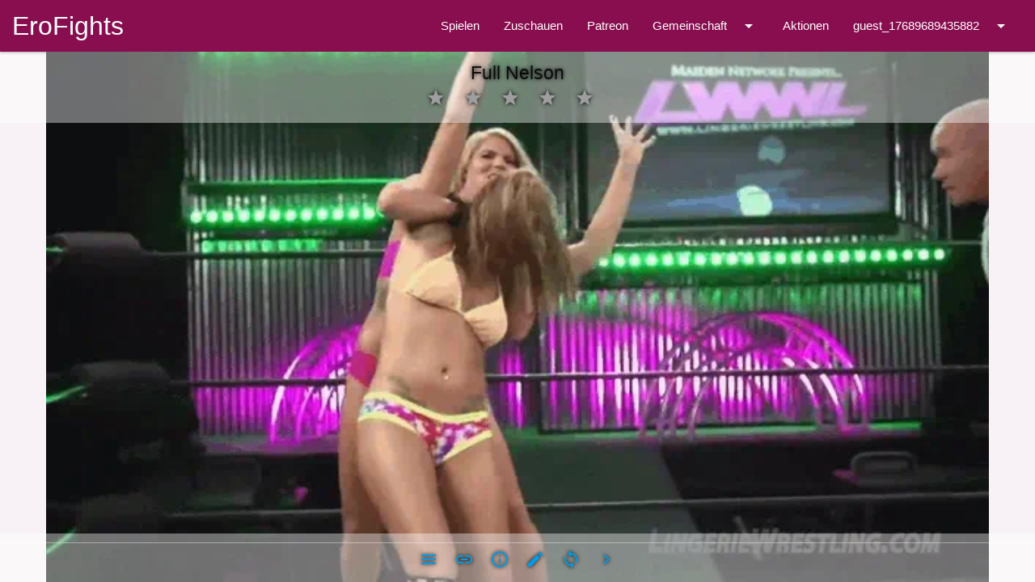

--- FILE ---
content_type: text/html; charset=utf-8
request_url: https://www.erofights.com/acts?accepted=accepted&browse_id=2828&game_style_id=14
body_size: 2784
content:
<!DOCTYPE html>
<html lang="de" xml:lang="de" xmlns="http://www.w3.org/1999/xhtml">
  <head>
    <meta charset="utf-8">
    
    <meta name="csrf-param" content="authenticity_token" />
<meta name="csrf-token" content="tcB07OlaRLPO1aqmr8ku3wuTb6dIKj30xKqt1eIQeegpw_g6T70EvpuELdfUEDvmhHWVCTLH5K1Kk7BtjlY6yQ" />

    <!-- Search engines -->
    <meta name="keywords" content="Social, Online, Game, Sex, Meet, Teasing, Chat, Lesbian, Gay, LGBT, Hentai, Roleplay, SexFight, Erotic">
    <meta name="author" content="lllusion">

    <title>Full Nelson</title>
    <meta name="description" content="">
    <meta property="og:site_name" content="EroFights">
    <meta property="og:title" content="Full Nelson">
    <meta property="og:description" content="">
    <meta property="og:image" content="https://erofights.b-cdn.net/uploads/act/image_0/2828/thumb_full_nelson1.webp">
    <meta property="og:url" content="https://www.erofights.com">
    <meta name="twitter:card" content="summary">


    <!--Let browser know website is optimized for mobile-->
    <meta name="viewport" content="width=device-width, initial-scale=1.0"/>

    <link rel="apple-touch-icon" sizes="57x57" href="/apple-icon-57x57.png">
    <link rel="apple-touch-icon" sizes="60x60" href="/apple-icon-60x60.png">
    <link rel="apple-touch-icon" sizes="72x72" href="/apple-icon-72x72.png">
    <link rel="apple-touch-icon" sizes="76x76" href="/apple-icon-76x76.png">
    <link rel="apple-touch-icon" sizes="114x114" href="/apple-icon-114x114.png">
    <link rel="apple-touch-icon" sizes="120x120" href="/apple-icon-120x120.png">
    <link rel="apple-touch-icon" sizes="144x144" href="/apple-icon-144x144.png">
    <link rel="apple-touch-icon" sizes="152x152" href="/apple-icon-152x152.png">
    <link rel="apple-touch-icon" sizes="180x180" href="/apple-icon-180x180.png">
    <link rel="icon" type="image/png" sizes="192x192"  href="/android-icon-192x192.png">
    <link rel="icon" type="image/png" sizes="32x32" href="/favicon-32x32.png" id="favicon-32">
    <link rel="icon" type="image/png" sizes="96x96" href="/favicon-96x96.png" id="favicon-96">
    <link rel="icon" type="image/png" sizes="16x16" href="/favicon-16x16.png" id="favicon-16">
    <link rel="manifest" href="/manifest.json">
    <meta name="msapplication-TileColor" content="#ffffff">
    <meta name="msapplication-TileImage" content="/ms-icon-144x144.png">
    <meta name="theme-color" content="#ffffff">
      <link rel="canonical" href="https://www.erofights.com/de/acts?browse_id=2828&amp;browse_pic=0" />
    <!--Import materialize.css-->
    <!-- link rel="stylesheet" href="https://cdnjs.cloudflare.com/ajax/libs/materialize/1.0.0/css/materialize.min.css" integrity="sha512-UJfAaOlIRtdR+0P6C3KUoTDAxVTuy3lnSXLyLKlHYJlcSU8Juge/mjeaxDNMlw9LgeIotgz5FP8eUQPhX1q10A==" crossorigin="anonymous" /-->
    <link href="/materialize.slim.min.css" rel="stylesheet" integrity=&quot;sha384-a98C7P+QejK3zlpw4PGxxEHnyqqTXHzI1n1GzdSr8mzcpuoelSpdC74gx3+V0ee4&quot; crossorigin="anonymous" />
    <link rel="stylesheet" href="/assets/application-635e1d94a26c564b58e491383b739e1db2e7e65ca8c8700733116b5666e746e9.css" media="all" data-turbolinks-track="reload" />
    <!--Import jQuery before materialize.js-->
    <script src="/jquery-3.7.1.min.js" integrity="sha384-1H217gwSVyLSIfaLxHbE7dRb3v4mYCKbpQvzx0cegeju1MVsGrX5xXxAvs/HgeFs" crossorigin="anonymous" defer></script>
    <!-- script src="https://cdnjs.cloudflare.com/ajax/libs/materialize/1.0.0/js/materialize.min.js" integrity="sha512-NiWqa2rceHnN3Z5j6mSAvbwwg3tiwVNxiAQaaSMSXnRRDh5C2mk/+sKQRw8qjV1vN4nf8iK2a0b048PnHbyx+Q==" crossorigin="anonymous" defer></script -->
    <script type="text/javascript" src="/materialize.slim.min.js"  crossorigin="anonymous" defer></script>
    <script src="https://cdn.jsdelivr.net/npm/showdown@1.9.1/dist/showdown.min.js" integrity="sha256-jl1+DOsSs9uABTKppOJ2GF8kXoc3XQzBtFFyS0i9Xoo=" crossorigin="anonymous" defer></script>
    <!--script src="https://cdn.jsdelivr.net/npm/buttplug-wasm@1.0.0-beta7/dist/web/buttplug.js" integrity="sha256-xR0Gkh7IcXG5TLyV0iDTxEWcdmO9GTJa4esTarictpc=" crossorigin="anonymous"></script-->
    <script src="/assets/application-26408329a46e7e2da5cc83d1e40390b9e7ca62e58518601a41c6afb5e3ca98e0.js" data-turbolinks-track="reload" defer="defer"></script>
  </head>

  <body class=" " data-locale="de" style="">
    <nav class="">
      <div class="nav-wrapper pink darken-4">
        <a class="brand-logo" href="https://www.erofights.com/de">EroFights</a>
        <a href="#" data-target="sidenav-mobile" class="sidenav-trigger"><i class="material-icons">menu</i></a>
        <ul class="right hide-on-med-and-down">
              <li><a class="tooltipped" data-tooltip="Erstelle einen Charakter und klicke auf den grünen Pfeil, um zu spielen!" href="/de/characters/my">Spielen</a></li>
      <li><a class="tooltipped" data-tooltip="Gelangweilt? Willst du Spieler live sehen?" href="/de/games/public">Zuschauen</a></li>
    <li><a target="_blank" rel="external noopener" class="tooltipped" data-tooltip="Unterstütze mich auf Patreon!" href="http://patreon.com/erofights">Patreon</a></li>
    <li>
      <!-- Dropdown Structure -->
      <ul id="dropdown-navbar-community-desktop" class="dropdown-content">
          <li><a href="/de/characters/members">Mitglieder</a></li>
        <li><a href="/forum">Forum</a></li>
        <li><a href="https://blog.erofights.com/">Blog</a></li>
        <li><a href="https://www.erofights.com/de/discord">Discord</a></li>
        <li><a href="https://discord.gg/BXKraaN4xG">EroFights City (Discord RP)</a></li>
        <li><a href="https://discord.gg/QprSRS4XRA">EF University (Discord RP)</a></li>
        <li><a target="_blank" rel="external noopener" href="https://www.reddit.com/r/EroFightsOfficial/">Reddit</a>
        <li><a target="_blank" rel="external noopener" href="https://chyoa.com/story/EroFights.31050?game=start">Chyoa</a>
      </ul>
      <a class="dropdown-trigger" href="#!" data-target="dropdown-navbar-community-desktop">
        Gemeinschaft
        <i class="material-icons right">arrow_drop_down</i>
      </a>
    </li>
  <li><a href="https://www.erofights.com/de/acts?browse=true">Aktionen</a></li>
  <li>
    <!-- Dropdown Structure -->
    <ul id="dropdown-navbar-user-desktop" class="dropdown-content">
        <li><a href="/de/users/sign_in">Anmelden</a></li>
        <li><a href="/de/users/sign_up">Registrieren!</a></li>
      <li><a href="https://www.erofights.com/de/settings">Einstellungen</a></li>
      <li><a href="/de/game_histories/my">Meine alten Spiele</a></li>
          <li><a href="/de/conversations">Meine Nachrichten</a></li>
      <li><a href="https://www.erofights.com/de/update_messages/browse">Old updates</a></li>
        <li><a href="/en/acts?force_locale=en">
          <img alt="English" title="English" class="flags" src="https://flagcdn.com/56x42/gb.png" />
        </a></li>
        <li><a href="/fr/acts?force_locale=fr">
          <img alt="Français" title="Français" class="flags" src="https://flagcdn.com/56x42/fr.png" />
        </a></li>
        <li><a href="/zh/acts?force_locale=zh">
          <img alt="中国人" title="中国人" class="flags" src="https://flagcdn.com/56x42/cn.png" />
        </a></li>
        <li><a href="/es/acts?force_locale=es">
          <img alt="Español" title="Español" class="flags" src="https://flagcdn.com/56x42/es.png" />
        </a></li>
    </ul>
    <a class="dropdown-trigger" href="#!" data-target="dropdown-navbar-user-desktop">
      guest_17689689435882
      <i class="material-icons right">arrow_drop_down</i>
    </a>
  </li>

        </ul>
      </div>
    </nav>
    <ul class="sidenav" id="sidenav-mobile">
          <li><a class="tooltipped" data-tooltip="Erstelle einen Charakter und klicke auf den grünen Pfeil, um zu spielen!" href="/de/characters/my">Spielen</a></li>
      <li><a class="tooltipped" data-tooltip="Gelangweilt? Willst du Spieler live sehen?" href="/de/games/public">Zuschauen</a></li>
    <li><a target="_blank" rel="external noopener" class="tooltipped" data-tooltip="Unterstütze mich auf Patreon!" href="http://patreon.com/erofights">Patreon</a></li>
    <li>
      <!-- Dropdown Structure -->
      <ul id="dropdown-navbar-community-mobile" class="dropdown-content">
          <li><a href="/de/characters/members">Mitglieder</a></li>
        <li><a href="/forum">Forum</a></li>
        <li><a href="https://blog.erofights.com/">Blog</a></li>
        <li><a href="https://www.erofights.com/de/discord">Discord</a></li>
        <li><a href="https://discord.gg/BXKraaN4xG">EroFights City (Discord RP)</a></li>
        <li><a href="https://discord.gg/QprSRS4XRA">EF University (Discord RP)</a></li>
        <li><a target="_blank" rel="external noopener" href="https://www.reddit.com/r/EroFightsOfficial/">Reddit</a>
        <li><a target="_blank" rel="external noopener" href="https://chyoa.com/story/EroFights.31050?game=start">Chyoa</a>
      </ul>
      <a class="dropdown-trigger" href="#!" data-target="dropdown-navbar-community-mobile">
        Gemeinschaft
        <i class="material-icons right">arrow_drop_down</i>
      </a>
    </li>
  <li><a href="https://www.erofights.com/de/acts?browse=true">Aktionen</a></li>
  <li>
    <!-- Dropdown Structure -->
    <ul id="dropdown-navbar-user-mobile" class="dropdown-content">
        <li><a href="/de/users/sign_in">Anmelden</a></li>
        <li><a href="/de/users/sign_up">Registrieren!</a></li>
      <li><a href="https://www.erofights.com/de/settings">Einstellungen</a></li>
      <li><a href="/de/game_histories/my">Meine alten Spiele</a></li>
          <li><a href="/de/conversations">Meine Nachrichten</a></li>
      <li><a href="https://www.erofights.com/de/update_messages/browse">Old updates</a></li>
        <li><a href="/en/acts?force_locale=en">
          <img alt="English" title="English" class="flags" src="https://flagcdn.com/56x42/gb.png" />
        </a></li>
        <li><a href="/fr/acts?force_locale=fr">
          <img alt="Français" title="Français" class="flags" src="https://flagcdn.com/56x42/fr.png" />
        </a></li>
        <li><a href="/zh/acts?force_locale=zh">
          <img alt="中国人" title="中国人" class="flags" src="https://flagcdn.com/56x42/cn.png" />
        </a></li>
        <li><a href="/es/acts?force_locale=es">
          <img alt="Español" title="Español" class="flags" src="https://flagcdn.com/56x42/es.png" />
        </a></li>
    </ul>
    <a class="dropdown-trigger" href="#!" data-target="dropdown-navbar-user-mobile">
      guest_17689689435882
      <i class="material-icons right">arrow_drop_down</i>
    </a>
  </li>

    </ul>
      
  <div class="browse-action">
    <div class="browse-action__img">
      <a href="https://www.erofights.com/de/acts?accepted=accepted&amp;browse_id=36&amp;browse_pic=9&amp;game_style_id=14">
          <img alt="" class="" src="https://erofights.b-cdn.net/uploads/act/image_0/2828/full_nelson1.webp" />
</a>    </div>
    <div class="browse-action__title">
      <h1 class="h-nostyle">Full Nelson</h1>
      <span class="act-stars" data-star-id="2828" data-star-effect="pref">
        <i class="material-icons grey-text tooltipped" data-star-note="1" data-tooltip="Deine Bewertung. Beeinflusst, wie oft du die Aktion im Spiel siehst." data-delay="30" data-position="top">star</i>
        <i class="material-icons grey-text tooltipped" data-star-note="2" data-tooltip="Deine Bewertung. Beeinflusst, wie oft du die Aktion im Spiel siehst." data-delay="30" data-position="top">star</i>
        <i class="material-icons grey-text tooltipped" data-star-note="3" data-tooltip="Deine Bewertung. Beeinflusst, wie oft du die Aktion im Spiel siehst." data-delay="30" data-position="top">star</i>
        <i class="material-icons grey-text tooltipped" data-star-note="4" data-tooltip="Deine Bewertung. Beeinflusst, wie oft du die Aktion im Spiel siehst." data-delay="30" data-position="top">star</i>
        <i class="material-icons grey-text tooltipped" data-star-note="5" data-tooltip="Deine Bewertung. Beeinflusst, wie oft du die Aktion im Spiel siehst." data-delay="30" data-position="top">star</i>
</span>&nbsp;&nbsp;
    </div>
    <div class="browse-action__desc">
      <h2 class="h-nostyle browse-action__desc--desc"></h2>
    </div>
    <div class="browse-action__menu">
      <a class="tooltipped" data-tooltip="Zurück zu den Filtern" data-delay="30" data-position="top" href="https://www.erofights.com/de/acts?accepted=accepted&amp;game_style_id=14">
        <i class="material-icons">menu</i>
</a>      <a class="copy-on-click tooltipped" data-tooltip="Dauerlink kopieren" data-delay="30" data-position="top" data-copy="https://www.erofights.com/acts?browse_id=2828&amp;browse_pic=0" href="https://www.erofights.com/acts?browse_id=2828&amp;browse_pic=0">
        <i class="material-icons">link</i>
</a>      <a class="tooltipped" data-tooltip="Aktionsdetails" data-delay="30" data-position="top" href="https://www.erofights.com/de/acts/2828">
        <i class="material-icons">info_outline</i>
</a>      <a class="tooltipped" data-tooltip="Verbesserung vorschlagen" data-delay="30" data-position="top" href="/de/act_enhancement_proposals/new?act_id=2828">
        <i class="material-icons">edit</i>
</a>        <a class="tooltipped" data-turbolinks="false" data-tooltip="Ähnliches Bild" data-delay="30" data-position="top" href="https://www.erofights.com/de/acts?accepted=accepted&amp;browse_id=2828&amp;browse_pic=1&amp;game_style_id=14">
          <i class="material-icons">loop</i>
</a>      <a href="https://www.erofights.com/de/acts?accepted=accepted&amp;browse_id=36&amp;browse_pic=9&amp;game_style_id=14">
        <i class="material-icons">chevron_right</i>
</a>    </div>
  </div>



  </body>
</html>
      